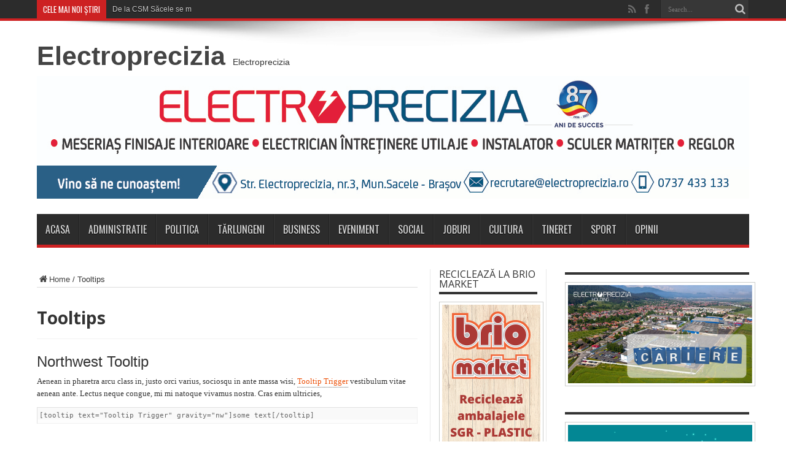

--- FILE ---
content_type: application/javascript; charset=UTF-8
request_url: https://widgets.sofascore.com/_next/static/chunks/3415-0cd17a5a51990b92.js
body_size: 11109
content:
(self.webpackChunk_N_E=self.webpackChunk_N_E||[]).push([[3415],{3711:(e,t,n)=>{"use strict";n.d(t,{J:()=>o});var a=n(20325);let o=(0,a.I4)(a.az,{base:{h:"lg",bg:"neutrals.nLv4",br:"xs"}})},9321:(e,t,n)=>{"use strict";Object.defineProperty(t,"__esModule",{value:!0}),Object.defineProperty(t,"default",{enumerable:!0,get:function(){return m}});let a=n(14761)._(n(55729)),o=n(57827),r=[],i=[],s=!1;function l(e){let t=e(),n={loading:!0,loaded:null,error:null};return n.promise=t.then(e=>(n.loading=!1,n.loaded=e,e)).catch(e=>{throw n.loading=!1,n.error=e,e}),n}class d{promise(){return this._res.promise}retry(){this._clearTimeouts(),this._res=this._loadFn(this._opts.loader),this._state={pastDelay:!1,timedOut:!1};let{_res:e,_opts:t}=this;e.loading&&("number"==typeof t.delay&&(0===t.delay?this._state.pastDelay=!0:this._delay=setTimeout(()=>{this._update({pastDelay:!0})},t.delay)),"number"==typeof t.timeout&&(this._timeout=setTimeout(()=>{this._update({timedOut:!0})},t.timeout))),this._res.promise.then(()=>{this._update({}),this._clearTimeouts()}).catch(e=>{this._update({}),this._clearTimeouts()}),this._update({})}_update(e){this._state={...this._state,error:this._res.error,loaded:this._res.loaded,loading:this._res.loading,...e},this._callbacks.forEach(e=>e())}_clearTimeouts(){clearTimeout(this._delay),clearTimeout(this._timeout)}getCurrentValue(){return this._state}subscribe(e){return this._callbacks.add(e),()=>{this._callbacks.delete(e)}}constructor(e,t){this._loadFn=e,this._opts=t,this._callbacks=new Set,this._delay=null,this._timeout=null,this.retry()}}function c(e){return function(e,t){let n=Object.assign({loader:null,loading:null,delay:200,timeout:null,webpack:null,modules:null},t),r=null;function l(){if(!r){let t=new d(e,n);r={getCurrentValue:t.getCurrentValue.bind(t),subscribe:t.subscribe.bind(t),retry:t.retry.bind(t),promise:t.promise.bind(t)}}return r.promise()}if(!s){let e=n.webpack&&1?n.webpack():n.modules;e&&i.push(t=>{for(let n of e)if(t.includes(n))return l()})}function c(e,t){l();let i=a.default.useContext(o.LoadableContext);i&&Array.isArray(n.modules)&&n.modules.forEach(e=>{i(e)});let s=a.default.useSyncExternalStore(r.subscribe,r.getCurrentValue,r.getCurrentValue);return a.default.useImperativeHandle(t,()=>({retry:r.retry}),[]),a.default.useMemo(()=>{var t;return s.loading||s.error?a.default.createElement(n.loading,{isLoading:s.loading,pastDelay:s.pastDelay,timedOut:s.timedOut,error:s.error,retry:r.retry}):s.loaded?a.default.createElement((t=s.loaded)&&t.default?t.default:t,e):null},[e,s])}return c.preload=()=>l(),c.displayName="LoadableComponent",a.default.forwardRef(c)}(l,e)}function u(e,t){let n=[];for(;e.length;){let a=e.pop();n.push(a(t))}return Promise.all(n).then(()=>{if(e.length)return u(e,t)})}c.preloadAll=()=>new Promise((e,t)=>{u(r).then(e,t)}),c.preloadReady=e=>(void 0===e&&(e=[]),new Promise(t=>{let n=()=>(s=!0,t());u(i,e).then(n,n)})),window.__NEXT_PRELOADREADY=c.preloadReady;let m=c},9329:(e,t,n)=>{"use strict";function a(e,t){return t||(t=e.slice(0)),Object.freeze(Object.defineProperties(e,{raw:{value:Object.freeze(t)}}))}n.d(t,{_:()=>a})},11414:(e,t,n)=>{"use strict";n.d(t,{Y:()=>s});var a=n(6029),o=n(86193),r=n(20325),i=n(3711);function s(){return(0,a.jsxs)(r.so,{align:"center",gap:"lg",children:[(0,a.jsx)(o._V,{w:"4xl",h:"4xl",src:"/assets/images/placeholders/tournament.svg",alt:"Tournament placeholder"}),(0,a.jsx)(i.J,{w:"[160px]",h:"[20px]"})]})}},22375:(e,t,n)=>{"use strict";n.d(t,{KW:()=>r,ND:()=>d,ZV:()=>i,cK:()=>l,or:()=>a,pp:()=>o,yk:()=>s});let a={date:{day:"numeric",month:"numeric"},dateWithShortMonthOnly:{day:"numeric",month:"short"},dateWithShortMonth:{day:"numeric",month:"short",year:"numeric"},dateWithLongMonth:{day:"numeric",month:"long",year:"numeric"},dateWithShortWeekday:{weekday:"short",day:"numeric",month:"numeric",year:"numeric"},dateTimeWithShortWeekday:{weekday:"short",day:"numeric",month:"numeric",year:"numeric",hour:"numeric",minute:"numeric"},fullDate:{day:"numeric",month:"numeric",year:"2-digit"},fullDateWithLongYear:{day:"numeric",month:"numeric",year:"numeric"},dateTime:{day:"numeric",month:"short",hour:"numeric",minute:"numeric"},fullDateTime:{day:"numeric",month:"numeric",year:"2-digit",hour:"numeric",minute:"numeric"},monthYear:{month:"numeric",year:"numeric"},monthOnly:{month:"long"},time:{hour:"numeric",minute:"numeric"}};function o(e,t){if(void 0===e)return new Date;String(e).replace("-","").length<11&&(e*=1e3);let n=new Date(e);return t?new Date(e+6e4*n.getTimezoneOffset()):n}let r=e=>{let t=o(e),n=new Date,a=n.getFullYear()-t.getFullYear();return(n.getMonth()<t.getMonth()||n.getMonth()===t.getMonth()&&n.getDate()<t.getDate())&&a--,a};function i(e=new Date,t){let n=t?60*e.getTimezoneOffset():0;return Math.floor(e.getTime()/1e3)-n}function s(e,t){return o(e).toDateString()===o(t).toDateString()}function l(e){return"number"!=typeof e&&(e=e.getTime()),s(e,Date.now())}function d(e){"number"==typeof e&&(e=o(e));let t=new Date;return e.getFullYear()===t.getFullYear()}},26178:(e,t,n)=>{"use strict";n.d(t,{W:()=>a});let a=(0,n(55729).createContext)(void 0)},33772:(e,t,n)=>{"use strict";n.d(t,{_:()=>o,a:()=>r});var a=n(78481);let o={name:"light",textColor:"rgba(0, 0, 0, 0.87)",textColorSecondary:"rgba(0, 0, 0, 0.38)",backgroundColor:"#FFFFFF",logoColor:"rgba(0, 0, 0, 0.6)",borderColor:"rgba(0, 0, 0, 0.1)",scrollbarTrack:"#f7f7f7",scrollbarThumb:"rgba(0, 0, 0, 0.38)",primary:"#374df5",primaryHighlight:"rgba(55, 77, 245, 0.15)",secondary:"#0bb32a",secondaryHighlight:"rgba(11, 179, 42, 0.15)",onSurfaceNLv3:a.Tj.light["--on-surface-nLv3"],onSurfaceNLv4:"rgba(34, 34, 38, 0.15)",onSurfaceNLv5:"rgba(34, 34, 38, 0.06)",footballTerrain:a.Tj.light["--graphics-terrain-football"]},r={name:"dark",textColor:"rgba(255, 255, 255, 0.87)",textColorSecondary:"rgba(255, 255, 255, 0.38)",backgroundColor:"rgb(0, 0, 0)",logoColor:"rgba(255, 255, 255, 0.6)",borderColor:"rgba(255, 255, 255, 0.3)",scrollbarTrack:"#1c1c1c",scrollbarThumb:"rgba(255, 255, 255, 0.38)",primary:"#7a84ff",primaryHighlight:"rgba(122, 132, 255, 0.25)",secondary:"#46c252",secondaryHighlight:"rgba(70, 194, 82, 0.25)",onSurfaceNLv3:a.Tj.dark["--on-surface-nLv3"],onSurfaceNLv4:"rgba(255, 255, 255, 0.15)",onSurfaceNLv5:"rgba(255, 255, 255, 0.08)",footballTerrain:a.Tj.dark["--graphics-terrain-football"]}},48574:(e,t,n)=>{"use strict";Object.defineProperty(t,"__esModule",{value:!0}),!function(e,t){for(var n in t)Object.defineProperty(e,n,{enumerable:!0,get:t[n]})}(t,{default:function(){return s},noSSR:function(){return i}});let a=n(14761);n(6029),n(55729);let o=a._(n(9321));function r(e){return{default:(null==e?void 0:e.default)||e}}function i(e,t){return delete t.webpack,delete t.modules,e(t)}function s(e,t){let n=o.default,a={loading:e=>{let{error:t,isLoading:n,pastDelay:a}=e;return null}};e instanceof Promise?a.loader=()=>e:"function"==typeof e?a.loader=e:"object"==typeof e&&(a={...a,...e});let s=(a={...a,...t}).loader;return(a.loadableGenerated&&(a={...a,...a.loadableGenerated},delete a.loadableGenerated),"boolean"!=typeof a.ssr||a.ssr)?n({...a,loader:()=>null!=s?s().then(r):Promise.resolve(r(()=>null))}):(delete a.webpack,delete a.modules,i(n,a))}("function"==typeof t.default||"object"==typeof t.default&&null!==t.default)&&void 0===t.default.__esModule&&(Object.defineProperty(t.default,"__esModule",{value:!0}),Object.assign(t.default,t),e.exports=t.default)},57827:(e,t,n)=>{"use strict";Object.defineProperty(t,"__esModule",{value:!0}),Object.defineProperty(t,"LoadableContext",{enumerable:!0,get:function(){return a}});let a=n(14761)._(n(55729)).default.createContext(null)},70651:(e,t,n)=>{"use strict";n.d(t,{d:()=>eg,D:()=>em});var a=n(6029),o=n(26178),r=n(51773),i=n(75959),s=n(97691),l=n(90588),d=n(46787),c=n(60235),u=n(81278),m=n(2965),h=n(48383),p=n(78762),f=n(86193),g=n(55729),y=n(90248);let x=(0,g.createContext)({});var b=n(20325),v=n(33144),w=n(91862),j=n(88505);let T=JSON.parse('{"football":{"goals":"goals"},"volleyball":{"goals":"standings.label.sets","pctGoal":"standings.label.setsRatio"},"last5":"standings_last_5","position":"standings.label.position","wins":"standings.label.wins","draws":"standings.label.draws","losses":"standings.label.losses","winsLosses":"W-L","scoresFor":"standings.label.scoresFor","scoresAgainst":"standings.label.scoresAgainst","points":"Pts","matches":"standings.label.matches","percentage":"standings.label.pct","gamesBehind":"standings.label.gamesBehind","overtimeWins":"standings.label.overtimeWins","overtimeLosses":"standings.label.overtimeLosses","penaltyWins":"standings.label.penaltyWins","penaltyLosses":"standings.label.penaltyLosses","overtimeAndPenaltyWins":"standings.label.overtimeAndPenaltyWins","overtimeAndPenaltyLosses":"standings.label.overtimeAndPenaltyLosses","secondaryScoresFor":"standings.label.secondaryScoresFor","secondaryScoresAgainst":"standings.label.secondaryScoresAgainst","threePoints":"standings.label.threePoints","twoPoints":"standings.label.twoPoints","onePoint":"standings.label.onePoint","zeroPoints":"standings.label.zeroPoints","oversFor":"standings.label.oversFor","oversAgainst":"standings.label.oversAgainst","netRunRate":"standings.label.netRunRate","noResult":"standings.label.noResult","streak":"standings.label.streak","pctGoal":"standings.label.pct","goals":"goals","scoreDiffFormatted":"standings.label.diff"}');var _=n(91113);let C=e=>{let{id:t}=e,n=(0,g.useContext)(o.W);return(0,a.jsx)(y.A,{id:(0,_.OX)(T,t,n)})};var A=n(22375),k=n(90510),S=n(12395),L=n(9329),I=n(78481),R=n(41735),F=n(83738),N=n(81879),D=n(72830);function P(){let e=(0,L._)(["\n    height: 32px;\n\n    .standings-row-placeholder-image {\n      width: 24px;\n      height: 24px;\n    }\n  "]);return P=function(){return e},e}(0,R.Ay)(I.so).withConfig({componentId:"sc-e801d3a8-0"})(["position:relative;font:",";padding-top:8px;padding-bottom:8px;"," a{color:inherit;transition:color 0.2s;}.standings-row-placeholder-image{width:32px;height:32px;}",""],e=>e.theme.typography.font.table.medium,e=>{let{typography:t,colors:n}=e.theme,a="";return e.isLabel&&(a+="font: ".concat(t.font.table.medium,"; color: ").concat(n.onSurface.nLv3,";\n")),e.isSelected&&(a+="background-color: ".concat(n.neutral.highlight,";\n")),e.isHomeTeam?a+="background-color: ".concat(n.secondary.highlight,";\n      border-left: ").concat(I.YK.xs," solid ").concat(n.secondary.default,";\n      padding-left: ").concat(I.YK.xs,";\n"):e.isAwayTeam&&(a+="background-color: ".concat(n.primary.highlight,";\n      border-left: ").concat(I.YK.xs," solid ").concat(n.primary.default,";\n      padding-left: ").concat(I.YK.xs,";\n")),a},e=>e.theme.breakpoints.query.mdMin(P()));let W=(0,R.Ay)(I.so).withConfig({componentId:"sc-e801d3a8-1"})(["width:20px;height:20px;justify-content:center;align-items:center;font:",";line-height:1;color:",";background-color:",";",";"],e=>e.theme.typography.font.display.small,e=>e.theme.colors.surface.s1,e=>e.theme.colors.onSurface.nLv4,e=>{let t;switch(e.type){case d.h18.Win:t="success";break;case d.h18.Draw:t="neutral";break;case d.h18.Lose:t="error"}if(t)return"\n      background-color: ".concat(e.theme.colors[t].default,";\n      :hover {\n        background-color: ").concat(e.theme.setLightness(e.theme.colors[t].default,5),";\n      }\n      :active,\n      :focus {\n        background-color: ").concat(e.theme.setLightness(e.theme.colors[t].default,-5),";\n      }\n      ")}),O=(0,R.Ay)(I.so).withConfig({componentId:"sc-e801d3a8-2"})(["a{:first-child > div{border-radius:",";}:last-child > div{border-radius:",";}}"],"".concat(I.YK.xs," 0 0 ").concat(I.YK.xs),"0 ".concat(I.YK.xs," ").concat(I.YK.xs," 0"));(0,R.Ay)(F.UC).withConfig({componentId:"sc-e801d3a8-3"})(["min-width:32px;text-align:center;"]),(0,R.Ay)(F.UC).withConfig({componentId:"sc-e801d3a8-4"})(["min-width:36px;text-align:center;"]),(0,R.Ay)(F.UC).withConfig({componentId:"sc-e801d3a8-5"})(["min-width:48px;text-align:center;"]),(0,R.Ay)(F.UC).withConfig({componentId:"sc-e801d3a8-6"})(["min-width:64px;text-align:center;"]),R.Ay.div.withConfig({componentId:"sc-e801d3a8-7"})(["width:24px;height:24px;display:flex;justify-content:center;align-items:center;border-radius:50%;font:",";text-align:center;user-select:none;cursor:pointer;padding:5px 0;color:",";background-color:",";"],e=>e.theme.typography.font.display.small,e=>e.color?e.theme.colors.surface.s1:e.theme.colors.onSurface.nLv1,e=>e.color||"transparent");let E=R.Ay.small.withConfig({componentId:"sc-e801d3a8-8"})(["position:relative;color:","!important;::after{content:'';position:relative;display:inline-block;top:-1px;width:6px;height:6px;margin-left:4px;border-radius:50%;background-color:",";",";}"],N.Tj.red,N.Tj.red,N.WT.pulse);(0,R.Ay)(F.wn).withConfig({componentId:"sc-e801d3a8-9"})(["@media (max-width:479px){display:none !important;}"]),(0,R.Ay)(F.wn).withConfig({componentId:"sc-e801d3a8-10"})(["color:",";",""],e=>e.isLive?"".concat(D.srA):e.theme.textColor,e=>e.hideOnMobile&&"\n    @media (max-width: 479px) {\n      display: none !important;\n    }\n  "),(0,R.Ay)(I.az).withConfig({componentId:"sc-e801d3a8-11"})(["width:20px;height:20px;cursor:auto;fill:",";"],e=>e.theme.contentLoaderBackground),(0,R.Ay)(F.UC).withConfig({componentId:"sc-e801d3a8-12"})(["color:",";"],e=>e.isLive?"".concat(D.srA):e.theme.textColor),R.Ay.p.withConfig({componentId:"sc-e801d3a8-13"})(["margin:0;padding:0;"]),R.Ay.div.withConfig({componentId:"sc-e801d3a8-14"})(["background-color:",";width:",";display:flex;align-items:center;border-radius:8px;margin-top:8px;padding:8px;cursor:pointer;& > div > svg{fill:",";}"],e=>e.theme.contentLoaderBackground,e=>e.isTextDisplayed?"auto":"20px",e=>e.theme.textColor),R.Ay.div.withConfig({componentId:"sc-e801d3a8-15"})(["color:",";overflow:hidden;height:32px;font-size:12px;line-height:1.33;margin-left:16px;position:relative;"],e=>e.theme.textColor),R.Ay.div.withConfig({componentId:"sc-e801d3a8-16"})(["position:absolute;padding-left:6px;background-color:",";",";color:",";right:0;top:16px;"],e=>e.theme.contentLoaderBackground,e=>e.isOpen&&"display: none",e=>e.theme.activeTabColor),R.Ay.div.withConfig({componentId:"sc-e801d3a8-17"})(["position:absolute;background-color:",";color:",";height:","px;padding:16px 32px;border-radius:8px;font-size:13px;top:0;left:0;right:0;"],e=>e.theme.contentLoaderBackground,e=>e.theme.textColor,e=>e.height),R.Ay.div.withConfig({componentId:"sc-e801d3a8-18"})(["display:flex;justify-content:space-between;margin-bottom:12px;& > button > svg{fill:",";}"],e=>e.theme.textColor),R.Ay.div.withConfig({componentId:"sc-e801d3a8-19"})(["font-size:20px;font-weight:700;"]),R.Ay.button.withConfig({componentId:"sc-e801d3a8-20"})(["border:none;background-color:transparent;padding:0;&:hover{cursor:pointer;}"]);var M=function(e){return e.W="wins",e.D="draws",e.L="losses",e.OTL="losses",e.N="no_contest_mma_short",e}(M||{});let U=e=>{var t,n;let{event:o,referenceId:r,isReferenceTeamId:i}=e,s=r?e=>r===e:i||(()=>!1),l=s(o.homeTeam.id,o.id)||(null==(t=o.homeTeam.subTeams)?void 0:t.some(e=>s(e.id,o.id))),c=s(o.awayTeam.id,o.id)||(null==(n=o.awayTeam.subTeams)?void 0:n.some(e=>s(e.id,o.id)));switch(o.winnerCode){case d.Jfo.Left:if(l)return(0,a.jsx)(W,{type:d.h18.Win,children:(0,a.jsx)(C,{id:M[d.h18.Win]})});if(c)return(0,a.jsx)(W,{type:d.h18.Lose,children:(0,a.jsx)(C,{id:M[d.h18.Lose]})});case d.Jfo.Right:if(l)return(0,a.jsx)(W,{type:d.h18.Lose,children:(0,a.jsx)(C,{id:M[d.h18.Lose]})});if(c)return(0,a.jsx)(W,{type:d.h18.Win,children:(0,a.jsx)(C,{id:M[d.h18.Win]})});case d.Jfo.Draw:if(l||c)return(0,a.jsx)(W,{type:d.h18.Draw,children:(0,a.jsx)(C,{id:M[d.h18.Draw]})});default:return(0,a.jsx)(W,{})}},Y=new Set(["id","team","promotion","descriptions","liveMatchWinnerCodeColumn","forcedLivePosition","position","scoresFor","scoresAgainst","secondaryScoresFor","secondaryScoresAgainst","pointsWon"]),H=new Set([d.QCR.Football,d.QCR.Volleyball]),K=new Set([d.QCR.AussieRules,d.QCR.Volleyball]),G=new Set([d.QCR.Basketball,d.QCR.IceHockey,d.QCR.Floorball,d.QCR.Volleyball,d.QCR.Cricket]),B=new Set([d.QCR.Handball,d.QCR.Rugby,d.QCR.Waterpolo]),Q=[...d.otM,"percentage","netRunRate","oversFor","oversAgainst"],q=new Set(["matches","wins","losses","draws","points","percentage","netRunRate","pctGoal"]),z=e=>Q.indexOf(e)>-1,V=e=>q.has(e),X=[I.Tj.palette.playoffs.promotionToX,I.Tj.palette.playoffs.promotionToXPlayoff,I.Tj.palette.playoffs.promotionToY,I.Tj.palette.playoffs.promotionToYPlayoff,I.Tj.palette.playoffs.promotionToZ,I.Tj.palette.playoffs.promotionToZPlayoff,I.Tj.palette.neutral.default,I.Tj.palette.playoffs.relegationPlayoff,I.Tj.palette.playoffs.relegation],Z={17:X[0],804:X[0],24:X[1],816:X[1],127:X[2],124:X[3],52:X[2],808:X[2],47:X[3],968:X[3],19:X[0],20:X[1],21:X[2],1443:X[4],513:X[4],1349:X[5],503:X[5]},J={...{3:X[8],45:X[7],18:X[7]},...Z};function $(e){let{showLast5:t,onEventClick:n,referenceId:o}=e,r=e.events||[];return r=[...r].reverse(),(0,a.jsx)(b.so,{w:"[120px]",justify:"center",align:"center",display:t?"flex":"none",mx:"sm",children:(0,a.jsxs)(O,{children:["number"==typeof o&&r.map(e=>(0,a.jsx)(S.A,{event:e,onClick:n?()=>n(e.id):void 0,children:(0,a.jsx)(k.XU,{value:(0,A.pp)(e.startTimestamp),children:t=>(0,a.jsx)(U,{event:e,referenceId:o||0,title:((e,t)=>{let n="".concat(e.homeScore.display||0," – ").concat(e.awayScore.display||0),a="".concat(e.homeTeam.name," – ").concat(e.awayTeam.name);return"".concat(t,", ").concat(n," ").concat(a)})(e,t),width:20,height:20})})},e.id)),[...Array(6-r.length)].map((e,t)=>(0,a.jsx)("a",{children:(0,a.jsx)(W,{})},t))]})})}var ee=n(11137);let et=e=>{let{row:t,events:n,sport:o,position:r,columnKeys:i,promotionColors:s,onTeamClick:l,onEventClick:d,isHighlighted:c,showLast5:u}=e,m=t.team.id,h=!!t.liveMatchWinnerCodeColumn;return(0,a.jsx)(w.A,{sport:o,team:t.team,onClick:l?()=>l(t.team.id):void 0,children:(0,a.jsxs)(b.so,{w:"100%",align:"center",_hover:{bg:"primary.highlight"},style:{height:ee.k$},bg:c?"primary.highlight":void 0,borderColor:"primary.default",borderLeft:c?"[4px solid]":void 0,py:"2xs",children:[(0,a.jsx)(b.so,{ml:c?"xs":"sm",mr:"sm",borderRadius:"50%",style:{backgroundColor:s[m]||"transparent"},title:t.promotion?t.promotion.text:void 0,justify:"center",align:"center",w:"xl",h:"xl",children:(0,a.jsx)(f.EY,{textStyle:"display.small",color:s[m]?"surface.s1":"neutrals.nLv1",display:"block",children:r})}),(0,a.jsx)(b.az,{w:"xl",h:"xl",mx:"sm",hideBelow:"xs",children:(0,a.jsx)(v.p,{id:t.team.id,name:t.team.name,width:"xl",height:"xl"})}),(0,a.jsxs)(b.so,{grow:1,align:"center",w:"6xl",overflow:"hidden",children:[(0,a.jsx)(f.EY,{pl:"sm",textStyle:"table.medium",color:h?"status.live":"neutrals.nLv1",truncate:!0,display:"block",children:(0,a.jsx)(j.Rm,{team:t.team,short:!0})}),h&&(0,a.jsx)(E,{})]}),i.map(e=>{if("last5"===e)return(0,a.jsx)($,{events:n,referenceId:t.team.id,onEventClick:d,showLast5:u},e);let r=((e,t,n)=>{let a=n[e];if("goals"===e&&H.has(t)&&void 0!==n.scoresFor&&void 0!==n.scoresAgainst)return"".concat(n.scoresFor,":").concat(n.scoresAgainst);if("pctGoal"===e&&K.has(t)&&void 0!==n.scoresFor&&void 0!==n.scoresAgainst){let e,{scoresFor:t,scoresAgainst:a}=n;if(0===a?e="∞":t>0&&(e=(100*t/a).toFixed(2)),e)return e}if("scoreDiffFormatted"===e&&B.has(t)&&void 0!==n.scoresFor&&void 0!==n.scoresAgainst){let e=n.scoresFor-n.scoresAgainst,t=e>0?"+":"";return"".concat(t).concat(e)}if(void 0===a)return"-";if("netRunRate"===e){let e="number"==typeof a?a:Number(a);return isNaN(e)?"-":e.toFixed(3)}return a})(e,o,t),i=!1;return e===t.liveMatchWinnerCodeColumn||"points"===e&&h?i=!0:"percentage"===e&&h&&(i=!0),(0,a.jsx)(f.Ym,{display:"block",color:i?"status.live":"neutrals.nLv1",textStyle:"table.medium",textTransform:"points"===e?"uppercase":void 0,textAlign:"center",w:!V(e)&&z(e)?"4xl":"2xl",hideBelow:V(e)?void 0:"xs",children:r},e)})]})})},en=e=>{let{columnKeys:t,showLast5:n}=e,o=(0,c.hX)();return(0,a.jsxs)(b.so,{style:{height:ee.k$},align:"center",position:"relative",children:[(0,a.jsx)(f.EY,{ml:"sm",w:"xl",textStyle:"table.medium",color:"neutrals.nLv3",textAlign:"center",children:"#"}),(0,a.jsx)(f.EY,{ml:"lg",mr:"auto",textStyle:"table.medium",color:"neutrals.nLv3",textAlign:"start",children:(0,a.jsx)(y.A,{id:"team"})}),t.map(e=>{if("last5"===e)return n?o?(0,a.jsx)("div",{style:{width:120}},e):(0,a.jsx)(f.EY,{mx:"sm",textStyle:"table.medium",minW:"2xl",w:"[120px]",textAlign:"center",color:"neutrals.nLv3",display:n?"block":"none",children:(0,a.jsx)(C,{id:e})},"column-key-last5"):null;let t=(0,a.jsx)(C,{id:e});return(0,a.jsx)(f.Ym,{display:"block",color:"neutrals.nLv3",textStyle:"table.medium",textTransform:"points"===e?"uppercase":void 0,textAlign:"center",w:!V(e)&&z(e)?"4xl":"2xl",hideBelow:V(e)?void 0:"xs",children:t},e)})]})},ea=e=>{let{type:t,standings:n,teamEvents:o,homeTeamId:r,awayTeamId:i,selectedTeamId:s,highlightedTeamIds:l,...c}=e,u=n.tournament.category.sport.slug,m=(0,g.useMemo)(()=>((e,t,n)=>{let a=!1,o=!1,r=Object.keys(e).filter(e=>{switch(e){case"points":return a=!0,!1;case"percentage":return o=!0,!1;case"draws":return!G.has(t);default:return!Y.has(e)}});H.has(t)&&r.push("goals"),K.has(t)&&r.push("pctGoal"),B.has(t)&&r.push("scoreDiffFormatted"),n&&r.push("last5"),a&&r.push("points"),o&&r.push("percentage");let i=r.indexOf("gamesBehind"),s=Math.max(r.indexOf("wins"),r.indexOf("draws"),r.indexOf("losses"));i>-1&&i<s&&(r[i]=r[s],r[s]="gamesBehind");let l=r.indexOf("draws"),d=r.indexOf("losses");return l>-1&&d>-1&&l>d&&(r[l]="losses",r[d]="draws",[l,d]=[d,l]),r})(n.rows.reduce((e,t)=>Object.keys(t).length>Object.keys(e).length?t:e,n.rows[0]),u,c.showLast5),[u,c.showLast5,n.rows]),h=(0,g.useContext)(x),p=(0,g.useMemo)(()=>{let e={homeTeamId:r,awayTeamId:i,selectedTeamId:s};return t===d.lpv.Home&&(delete e.awayTeamId,delete e.homeTeamId,e.selectedTeamId=r||s),t===d.lpv.Away&&(delete e.awayTeamId,delete e.homeTeamId,e.selectedTeamId=i||s),e},[r,i,s,t]);return(0,a.jsxs)(b.so,{w:"100%",direction:"column",style:{gap:ee.r9},children:[(0,a.jsx)(en,{columnKeys:m,...c}),(0,a.jsx)(b.cG,{}),n.rows.map((e,t)=>(0,a.jsx)(et,{columnKeys:m,promotionColors:h,position:"number"==typeof e.position?e.position:t+1,row:e,sport:u,events:o?o[e.team.id]:null,isHighlighted:null==l?void 0:l.includes(e.team.id),...c,...p},e.id))]})},eo=()=>{let e=(0,u.useRouter)();if(!e.pathname.startsWith("/embed")&&!e.pathname.includes("/standings"))throw Error("useStandingsQueryParams should only be used in the standings widget embed components");let t=e.query.displayedTeams,n=e.query.displayedGroups,a=e.query.highlightedTeamIds,o=t?t.split(",").map(e=>Number(e)):void 0;return{displayedTeams:o,displayedGroups:n?n.split(",").map(e=>Number(e)):void 0,highlightedTeamIds:a?a.split(",").map(Number):void 0}},er=e=>{let{tournamentId:t,seasonId:n,standingsName:o,initialStandingsData:r,type:i,...s}=e,{data:l,error:c}=(0,m.Ay)(d.yKR.standings(t,n,i),{refreshInterval:3e4,dedupingInterval:3e4,fallbackData:r,revalidateOnMount:!0}),{data:u}=(0,m.Ay)(d.yKR.teamEvents(t,n,i),{refreshInterval:3e4,dedupingInterval:3e4}),{displayedTeams:h,highlightedTeamIds:p}=eo();if(c||!l)return null;let f=o?{standings:l.standings.filter(e=>e.name===o)}:l,g=f.standings[0].rows.map((e,t)=>({...e,position:"number"==typeof e.position?e.position:t+1}));f.standings[0].rows=[...g];let y=h?{...f.standings[0],rows:f.standings[0].rows.filter(e=>-1!==h.indexOf(e.team.id))}:f.standings[0],x=u?u.teamEvents:void 0;return(0,a.jsx)(ea,{type:i,standings:y,teamEvents:x,highlightedTeamIds:p,...s})};function ei(e){let{standingsData:t,hasHomeAwayStandings:n,onTabClick:o,...r}=e,i=t.standings[0],s=(0,g.useMemo)(()=>(e=>{let t=e.map(e=>e.id),n=new Set(t),a={},o=!1;Object.keys(J).map(Number).forEach(e=>{if(t.find(t=>t===e)){a[e]=J[e],n.delete(e);let t=!!Z[e];!o&&t&&(o=!0)}});let r=0;o&&(r+=a?Object.keys(a).length-1:4);let i=Array.from(n).sort((e,t)=>e-t);for(let e=0,t=i.length;e<t;e++)a[i[e]]=X[r],r++;let s={};return e.forEach(e=>{s[e.teamId]=a[e.id]}),s})(i.rows.map(e=>({...e.promotion,teamId:e.team.id})).filter(e=>!!e.id)),[i.rows]);return n?(0,a.jsx)(x,{value:s,children:(0,a.jsxs)(f.tU,{variant:"tertiary",initialValue:d.lpv.Total,children:[(0,a.jsxs)(f.tU.List,{h:"[".concat(ee.RD,"px]"),mb:"[".concat(ee.At,"px]"),children:[(0,a.jsx)(f.tU.Tab,{tabKey:d.lpv.Total,onClick:()=>o(d.lpv.Total),children:(0,a.jsx)(y.A,{id:"all"})}),(0,a.jsx)(f.tU.Tab,{tabKey:d.lpv.Home,onClick:()=>o(d.lpv.Home),children:(0,a.jsx)(y.A,{id:"home"})}),(0,a.jsx)(f.tU.Tab,{tabKey:d.lpv.Away,onClick:()=>o(d.lpv.Away),children:(0,a.jsx)(y.A,{id:"away"})})]}),(0,a.jsx)(f.tU.Panel,{tabKey:d.lpv.Total,children:(0,a.jsx)(er,{initialStandingsData:t,type:d.lpv.Total,loaderHeight:i.rows.length,...r})}),(0,a.jsx)(f.tU.Panel,{tabKey:d.lpv.Home,children:(0,a.jsx)(er,{type:d.lpv.Home,loaderHeight:i.rows.length,...r})}),(0,a.jsx)(f.tU.Panel,{tabKey:d.lpv.Away,children:(0,a.jsx)(er,{type:d.lpv.Away,loaderHeight:i.rows.length,...r})})]})}):(0,a.jsx)(x,{value:s,children:(0,a.jsx)(er,{initialStandingsData:t,...r,type:d.lpv.Total})})}function es(e){let{tournamentId:t,seasonId:n,standingsName:o,...r}=e,i=(0,u.useRouter)(),{data:s,error:l}=(0,m.Ay)(d.yKR.standings(t,n,d.lpv.Total),{fallbackData:r.initialStandingsData,revalidateOnMount:!0}),{data:f}=(0,m.Ay)([d.yKR.standings(t,n,d.lpv.Home),"HEAD"],{fetcher:p.n,fallbackData:r.initialHasHome}),g=(0,c.hX)(),{width:y}=(0,h.lm)();if(void 0===s||void 0===f||l)return null;let x=o?{standings:s.standings.filter(e=>e.name===o)}:s;return x.standings.length?(0,a.jsx)(ei,{tournamentId:t,seasonId:n,standingsName:o,standingsData:x,hasHomeAwayStandings:f,showLast5:!g&&y>=600,...r}):(g||i.push("/error"),null)}var el=n(33772);let ed={...el._,contentLoaderBackground:"#e6ebee",activeTabColor:"#0057a3"},ec={...el.a,contentLoaderBackground:"#202020",activeTabColor:"#33a0ff"},eu={light:ed,dark:ec},em=e=>{var t,n;let d=null==(n=e.initialStandingsData)||null==(t=n.standings[0])?void 0:t.tournament,c=(0,s.gs)(s._Z.Standings),u=c({type:s.cu.League,tournament_id:d.id,season_id:e.seasonId}),{ref:m}=(0,l.Ly)({eventName:s.B$.WidgetImpression,embedName:s._Z.Standings,eventParams:{name:"Download App Banner",version:r.Uf}}),{showCompetitionLogo:h,widgetTitle:p,widgetTheme:f}=(0,l.EW)(),g=d.isGroup?(0,a.jsx)(i._,{id:p}):p;return(0,a.jsx)(o.W,{value:d.category.sport.slug,children:(0,a.jsxs)(r.of,{oldTheme:eu[f],children:[(0,a.jsx)(r.sh,{uniqueTournament:d.uniqueTournament,seasonId:e.seasonId,onClick:u,showCompetitionLogo:h,widgetTitle:g}),(0,a.jsx)(r.vh,{showCompetitionLogo:h,hasWidgetTitle:!!p,children:(0,a.jsx)(es,{...e,onTabClick:e=>{c({type:s.cu.TabSwitch,tab_name:e})()},onTeamClick:e=>{c({type:s.cu.Team,team_id:e})()},onEventClick:e=>{c({type:s.cu.Event,event_id:e})()}})}),(0,a.jsx)(r.wi,{onClick:c({type:s.cu.Store,version:r.Uf}),version:r.Uf,ref:m})]})})};var eh=n(62042);let ep=e=>{let{uniqueTournamentId:t,standings:n,seasonId:o,logEmbedClick:d}=e,[c,u]=(0,g.useState)(0),[m]=(0,f.Ub)("(max-width: 599px)"),{showCompetitionLogo:h,widgetTitle:p}=(0,l.EW)(),y=function(e,t){let n=[...t],a=ee.Sz.find(t=>t.utId===e);if(a){let e=n.findIndex(e=>a.name.test(e.name));if(e>-1){let[t]=n.splice(e,1);n.unshift(t)}}return n}(t,n);return(0,a.jsx)(a.Fragment,{children:m?(0,a.jsxs)(a.Fragment,{children:[(0,a.jsx)(b.so,{style:{height:ee.L1,marginBottom:ee.At},align:"center",justify:"flex-start",children:(0,a.jsx)(f.ms,{label:"Select standings group in multiple standings",items:n,initialSelectedItem:n[0],buttonStyles:{width:"100%",maxWidth:"100%",whiteSpace:"break-spaces"},w:"100%",renderItem:e=>(0,a.jsx)(i._,{id:e.tournament.groupName||e.name}),onSelectedItemChange:e=>{let{selectedItemIndex:t}=e;return u(t)}})}),(0,a.jsx)(r.vh,{showCompetitionLogo:h,hasWidgetTitle:!!p,isMultipleStandings:!0,children:(0,a.jsx)(es,{seasonId:o,tournamentId:n[c].tournament.id,standingsName:n[c].name,onTabClick:e=>{d({type:s.cu.TabSwitch,tab_name:e})()},onTeamClick:e=>{d({type:s.cu.Team,team_id:e})()},onEventClick:e=>{d({type:s.cu.Event,event_id:e})()}})})]}):(0,a.jsxs)(f.tU,{variant:"secondary",initialValue:y[0].name,centered:!0,children:[(0,a.jsx)(b.az,{h:"[".concat(ee.L1,"px]"),mb:"[".concat(ee.At,"px]"),py:"sm",className:(0,eh.AH)({"& *":{scrollbarWidth:"[none!]"}}),children:(0,a.jsx)(f.tU.List,{children:y.map(e=>(0,a.jsx)(f.tU.Tab,{tabKey:e.name,children:(0,a.jsx)(i._,{id:e.tournament.groupName||e.name})},e.name))})}),y.map(e=>(0,a.jsx)(f.tU.Panel,{tabKey:e.name,children:(0,a.jsx)(r.vh,{showCompetitionLogo:h,hasWidgetTitle:!!p,isMultipleStandings:!0,children:(0,a.jsx)(es,{seasonId:o,tournamentId:e.tournament.id,standingsName:e.name,onTabClick:e=>{d({type:s.cu.TabSwitch,tab_name:e})()},onTeamClick:e=>{d({type:s.cu.Team,team_id:e})()},onEventClick:e=>{d({type:s.cu.Event,event_id:e})()}})})},e.name))]})})},ef={light:ed,dark:ec},eg=e=>{let{uniqueTournament:t,seasonId:n,initialStandingsData:o}=e,i=(0,s.gs)(s._Z.MultipleStandings),d=i({type:s.cu.League,tournament_id:t.id,season_id:n}),{ref:c}=(0,l.Ly)({eventName:s.B$.WidgetImpression,embedName:s._Z.MultipleStandings,eventParams:{name:"Download App Banner",version:r.Uf}}),{standings:u}=o,{displayedGroups:m}=eo(),h=m?u.filter(e=>null==m?void 0:m.find(t=>t===e.id)):u,{showCompetitionLogo:p,widgetTitle:f,widgetTheme:g}=(0,l.EW)();return(0,a.jsxs)(r.of,{oldTheme:ef[g],children:[(0,a.jsx)(r.sh,{uniqueTournament:t,seasonId:n,onClick:d,showCompetitionLogo:p,widgetTitle:f}),(0,a.jsx)(ep,{uniqueTournamentId:t.id,standings:h,seasonId:n,logEmbedClick:i}),(0,a.jsx)(r.wi,{onClick:i({type:s.cu.Store,version:r.Uf}),version:r.Uf,ref:c})]})}},71024:(e,t,n)=>{e.exports=n(48574)},74653:(e,t,n)=>{"use strict";n.d(t,{A:()=>y});var a=n(6029),o=n(86193),r=n(20325),i=n(90248),s=n(71024);let l=n.n(s)()(()=>n.e(6891).then(n.bind(n,56891)),{loadableGenerated:{webpack:()=>[56891]}});var d=n(33772),c=n(11414),u=n(97691),m=n(90588),h=n(26402),p=n(54623),f=n(72858);let g={light:{...d._,textColor:"rgba(0, 0, 0, 0.6)"},dark:{...d.a,textColor:"rgba(255, 255, 255, 0.6)"}},y=()=>{let e=(0,u.gs)(u._Z.ErrorPage),{widgetTheme:t}=(0,m.EW)();return(0,a.jsxs)(f.o,{oldTheme:g[t],children:[(0,a.jsxs)(r.so,{direction:"column",gap:"3xl",pt:"lg",children:[(0,a.jsx)(c.Y,{}),(0,a.jsx)(r.so,{justify:"center",align:"center",w:"100%",children:(0,a.jsx)(l,{})}),(0,a.jsx)(o.EY,{textStyle:"display.large",color:"neutrals.nLv3",maxW:"[484px]",textAlign:"center",alignSelf:"center",children:(0,a.jsx)(i.A,{id:"widget_offside_error_message"})})]}),(0,a.jsx)(p.wi,{onClick:e({type:u.cu.Store,version:h.U}),version:h.U})]})}},75959:(e,t,n)=>{"use strict";n.d(t,{_:()=>l,W:()=>s});var a=n(6029),o=n(947);let r=JSON.parse('{"Quarterfinal":"quarterfinals","Quarterfinals":"quarterfinals","Semifinal":"semifinals","Semifinals":"semifinals","Final":"final","Match for 3rd place":"match-for-3rd-place","Round 1":{"id":"round_number","values":{"n":1}},"Round 2":{"id":"round_number","values":{"n":2}},"Round 3":{"id":"round_number","values":{"n":3}},"Round 4":{"id":"round_number","values":{"n":4}},"Round 5":{"id":"round_number","values":{"n":5}},"Round 6":{"id":"round_number","values":{"n":6}},"Round 7":{"id":"round_number","values":{"n":7}},"Round 8":{"id":"round_number","values":{"n":8}},"Round 9":{"id":"round_number","values":{"n":9}},"Round 10":{"id":"round_number","values":{"n":10}},"Qualification round 1":{"id":"qualificationRoundN","values":{"n":1}},"Qualification round 2":{"id":"qualificationRoundN","values":{"n":2}},"Qualification round 3":{"id":"qualificationRoundN","values":{"n":3}},"Qualification round 4":{"id":"qualificationRoundN","values":{"n":4}},"Qualification round 5":{"id":"qualificationRoundN","values":{"n":5}},"Qualification round 6":{"id":"qualificationRoundN","values":{"n":6}},"Round of 16":"round_of_16","Round of 32":"round_of_32","Round of 64":"round_of_64","Round of 128":"round_of_128","R16":"round_of_16","R32":"round_of_32","R64":"round_of_64","R128":"round_of_128","1/8":"round_of_16","1/16":"round_of_32","1/32":"round_of_64","1/64":"round_of_128","Group A":{"id":"group_letter","values":{"n":"A"}},"Group B":{"id":"group_letter","values":{"n":"B"}},"Group C":{"id":"group_letter","values":{"n":"C"}},"Group D":{"id":"group_letter","values":{"n":"D"}},"Group E":{"id":"group_letter","values":{"n":"E"}},"Group F":{"id":"group_letter","values":{"n":"F"}},"Group G":{"id":"group_letter","values":{"n":"G"}},"Group H":{"id":"group_letter","values":{"n":"H"}}}');var i=n(91113);function s(e,t){return e.formatMessage({id:(0,i.OX)(r,t)},(0,i.BI)(r,t))}let l=e=>{let{id:t}=e,n=(0,o.A)();return(0,a.jsx)(a.Fragment,{children:s(n,t)})}},81879:(e,t,n)=>{"use strict";n.d(t,{WT:()=>u,Tj:()=>c,$_:()=>d.A});var a={};n.r(a),n.d(a,{backgroundFadeInOut:()=>l,pulse:()=>s,pulseKeyframes:()=>i});var o=n(41735),r=n(72830);let i=(0,o.i7)(["0%{opacity:1;}30%{opacity:1;}60%{opacity:0.25;}100%{opacity:1;}"]);i.slow=(0,o.i7)(["0%{opacity:1;}5%{opacity:1;}10%{opacity:.25;}15%{opacity:1;}100%{opacity:1;}"]);let s=(0,o.AH)(["animation:"," 1s ease-in infinite;"],i);s.slow=(0,o.AH)(["animation:"," 10s ease-in infinite;"],i.slow);let l=(0,o.i7)(["0%{background-color:transparent;}20%{background-color:",";}100%{background-color:transparent;}"],r.bg0a);var d=n(54606);let c=r,u=a},83738:(e,t,n)=>{"use strict";n.d(t,{fh:()=>r,UC:()=>d,wn:()=>l});var a=n(41735);let o=(0,a.AH)(["display:flex;align-items:center;min-width:1px;",";",";",";",";",";",";",";"],e=>e.justified?"justify-content: space-between":"",e=>e.centered?"justify-content: center":"",e=>e.left?"justify-content: flex-start":"",e=>e.right?"justify-content: flex-end":"",e=>e.alignCenter?"align-items: center;":"",e=>e.alignTop?"align-items: flex-start;":"",e=>e.wrap?"flex-wrap: wrap":""),r=a.Ay.div.withConfig({componentId:"sc-eb3d5440-0"})(["",";"],o);a.Ay.a.withConfig({componentId:"sc-eb3d5440-1"})(["",";"],o);var i=n(72830);let s=(0,a.AH)(["flex:1 0 64px;overflow:auto;"]),l=a.Ay.div.withConfig({componentId:"sc-492bf320-0"})(["flex:0 1 auto;",""],e=>e.main&&s);a.Ay.div.withConfig({componentId:"sc-492bf320-1"})(["height:100%;min-height:28px;border-left:1px solid ",";margin:0 8px;:first-child,:last-child{display:none;}"],i.dividerColor);let d=a.Ay.div.withConfig({componentId:"sc-18688171-0"})(["overflow:hidden;white-space:nowrap;text-overflow:ellipsis;"])},88505:(e,t,n)=>{"use strict";n.d(t,{Rm:()=>c,SQ:()=>u});var a=n(6029),o=n(46787),r=n(947),i=n(49856);let s=/(.*)(\s(U.\d+|Olympic Team|Universiade Team|[A-C]|7[Ss])$)/,l=e=>{let{translation:t,suffixedTeam:n,showFemaleSuffix:o}=e,i=(0,r.A)(),s=o?" ".concat(i.formatMessage({id:"female_team"})):"";return n?(0,a.jsxs)(a.Fragment,{children:[t,n[2],s]}):(0,a.jsxs)(a.Fragment,{children:[t,s]})},d=e=>{let{original:t,showFemaleSuffix:n}=e,o=s.exec(t),i=(0,r.A)(),d=(o?o[1]:t).normalize("NFD").replace(/[\u0300-\u036f]/g,"").toLowerCase().replace(/\s/g,"-").replace(/&/g,"and"),c=i.formatMessage({id:d});return c===d?(0,a.jsx)(l,{translation:t,showFemaleSuffix:n}):(0,a.jsx)(l,{translation:c,suffixedTeam:o,showFemaleSuffix:n})},c=e=>{var t,n,o,s;let c=(0,r.A)(),u=(0,i.Yt)(c.locale);if("short"in e&&e.short&&(null==(n=e.team.fieldTranslations)||null==(t=n.shortNameTranslation)?void 0:t[u]))return(0,a.jsx)(l,{translation:e.team.fieldTranslations.shortNameTranslation[u],showFemaleSuffix:e.showFemaleSuffix});if(null==(s=e.team.fieldTranslations)||null==(o=s.nameTranslation)?void 0:o[u])return(0,a.jsx)(l,{translation:e.team.fieldTranslations.nameTranslation[u],showFemaleSuffix:e.showFemaleSuffix});let m=e.team.name;return("full"in e&&e.full&&(e.team.fullName||e.team.name)&&(m=e.team.fullName||e.team.name),"short"in e&&e.short&&e.team.shortName&&(m=e.team.shortName),"No team"===m&&(m=c.formatMessage({id:"player.noTeam"})),e.team.national)?(0,a.jsx)(d,{original:m,showFemaleSuffix:e.showFemaleSuffix}):(0,a.jsx)(l,{translation:m,showFemaleSuffix:e.showFemaleSuffix})},u=(e,t)=>{let n=(e=>e.gender===o.YT8.Female&&e.type===o.YVh.Regular)(e)?" ".concat(t.formatMessage({id:"female_team"})):"";return"".concat(e.name).concat(n)}},90510:(e,t,n)=>{"use strict";n.d(t,{XU:()=>u,ib:()=>m});var a,o,r=n(13829),i=n(55729),s=n(947);!function(e){e.formatDate="FormattedDate",e.formatTime="FormattedTime",e.formatNumber="FormattedNumber",e.formatList="FormattedList",e.formatDisplayName="FormattedDisplayName"}(a||(a={})),function(e){e.formatDate="FormattedDateParts",e.formatTime="FormattedTimeParts",e.formatNumber="FormattedNumberParts",e.formatList="FormattedListParts"}(o||(o={}));var l=function(e){var t=(0,s.A)(),n=e.value,a=e.children,o=(0,r.Tt)(e,["value","children"]);return a(t.formatNumberToParts(n,o))};function d(e){var t=function(t){var n=(0,s.A)(),a=t.value,o=t.children,i=(0,r.Tt)(t,["value","children"]),l="string"==typeof a?new Date(a||0):a;return o("formatDate"===e?n.formatDateToParts(l,i):n.formatTimeToParts(l,i))};return t.displayName=o[e],t}function c(e){var t=function(t){var n=(0,s.A)(),a=t.value,o=t.children,l=(0,r.Tt)(t,["value","children"]),d=n[e](a,l);if("function"==typeof o)return o(d);var c=n.textComponent||i.Fragment;return i.createElement(c,null,d)};return t.displayName=a[e],t}l.displayName="FormattedNumberParts",l.displayName="FormattedNumberParts";var u=c("formatDate"),m=c("formatTime");c("formatNumber"),c("formatList"),c("formatDisplayName"),d("formatDate"),d("formatTime")}}]);